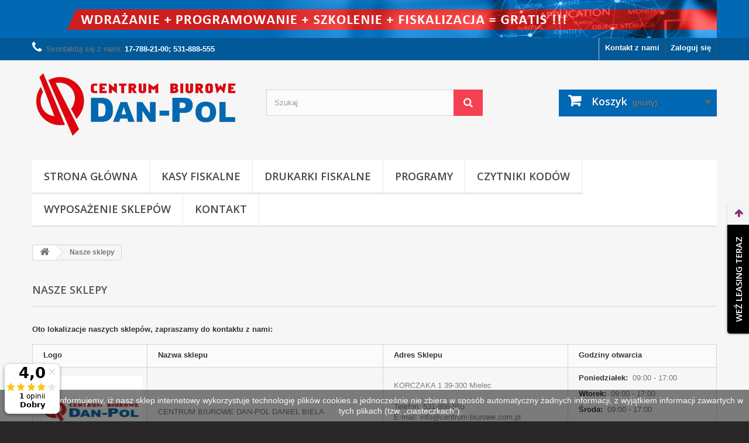

--- FILE ---
content_type: text/html; charset=utf-8
request_url: https://www.kasa-fiskalna.net/sklepy
body_size: 7169
content:
<!DOCTYPE HTML>
<!--[if lt IE 7]> <html class="no-js lt-ie9 lt-ie8 lt-ie7" lang="pl-pl"><![endif]-->
<!--[if IE 7]><html class="no-js lt-ie9 lt-ie8 ie7" lang="pl-pl"><![endif]-->
<!--[if IE 8]><html class="no-js lt-ie9 ie8" lang="pl-pl"><![endif]-->
<!--[if gt IE 8]> <html class="no-js ie9" lang="pl-pl"><![endif]-->
<html lang="pl-pl">
	<head>
		<meta charset="utf-8" />
		<title>sklepy - CB DAN-POL Kasy Fiskalne, Drukarki Fiskalne Online!</title>
						<meta name="generator" content="PrestaShop" />
		<meta name="robots" content="index,follow" />
		<meta name="viewport" content="width=device-width, minimum-scale=0.25, maximum-scale=1.6, initial-scale=1.0" />
		<meta name="apple-mobile-web-app-capable" content="yes" />
		<link rel="icon" type="image/vnd.microsoft.icon" href="/img/favicon.ico?1631139712" />
		<link rel="shortcut icon" type="image/x-icon" href="/img/favicon.ico?1631139712" />
														<link rel="stylesheet" href="/themes/default-bootstrap/css/global.css" type="text/css" media="all" />
																<link rel="stylesheet" href="/themes/default-bootstrap/css/autoload/highdpi.css" type="text/css" media="all" />
																<link rel="stylesheet" href="/themes/default-bootstrap/css/autoload/responsive-tables.css" type="text/css" media="all" />
																<link rel="stylesheet" href="/themes/default-bootstrap/css/autoload/uniform.default.css" type="text/css" media="all" />
																<link rel="stylesheet" href="/js/jquery/plugins/fancybox/jquery.fancybox.css" type="text/css" media="all" />
																<link rel="stylesheet" href="/themes/default-bootstrap/css/stores.css" type="text/css" media="all" />
																<link rel="stylesheet" href="/themes/default-bootstrap/css/modules/blockbanner/blockbanner.css" type="text/css" media="all" />
																<link rel="stylesheet" href="/themes/default-bootstrap/css/modules/blockbestsellers/blockbestsellers.css" type="text/css" media="all" />
																<link rel="stylesheet" href="/themes/default-bootstrap/css/modules/blockcart/blockcart.css" type="text/css" media="all" />
																<link rel="stylesheet" href="/js/jquery/plugins/bxslider/jquery.bxslider.css" type="text/css" media="all" />
																<link rel="stylesheet" href="/themes/default-bootstrap/css/modules/blockcategories/blockcategories.css" type="text/css" media="all" />
																<link rel="stylesheet" href="/themes/default-bootstrap/css/modules/blockcurrencies/blockcurrencies.css" type="text/css" media="all" />
																<link rel="stylesheet" href="/themes/default-bootstrap/css/modules/blocklanguages/blocklanguages.css" type="text/css" media="all" />
																<link rel="stylesheet" href="/themes/default-bootstrap/css/modules/blockcontact/blockcontact.css" type="text/css" media="all" />
																<link rel="stylesheet" href="/themes/default-bootstrap/css/modules/blockmyaccountfooter/blockmyaccount.css" type="text/css" media="all" />
																<link rel="stylesheet" href="/themes/default-bootstrap/css/modules/blocknewproducts/blocknewproducts.css" type="text/css" media="all" />
																<link rel="stylesheet" href="/themes/default-bootstrap/css/modules/blocknewsletter/blocknewsletter.css" type="text/css" media="all" />
																<link rel="stylesheet" href="/themes/default-bootstrap/css/modules/blocksearch/blocksearch.css" type="text/css" media="all" />
																<link rel="stylesheet" href="/js/jquery/plugins/autocomplete/jquery.autocomplete.css" type="text/css" media="all" />
																<link rel="stylesheet" href="/themes/default-bootstrap/css/modules/blockspecials/blockspecials.css" type="text/css" media="all" />
																<link rel="stylesheet" href="/themes/default-bootstrap/css/modules/blocktags/blocktags.css" type="text/css" media="all" />
																<link rel="stylesheet" href="/themes/default-bootstrap/css/modules/blocktopmenu/css/blocktopmenu.css" type="text/css" media="all" />
																<link rel="stylesheet" href="/themes/default-bootstrap/css/modules/blocktopmenu/css/superfish-modified.css" type="text/css" media="all" />
																<link rel="stylesheet" href="/themes/default-bootstrap/css/modules/blockuserinfo/blockuserinfo.css" type="text/css" media="all" />
																<link rel="stylesheet" href="/themes/default-bootstrap/css/modules/blockviewed/blockviewed.css" type="text/css" media="all" />
																<link rel="stylesheet" href="/themes/default-bootstrap/css/modules/homefeatured/homefeatured.css" type="text/css" media="all" />
																<link rel="stylesheet" href="/modules/themeconfigurator/css/hooks.css" type="text/css" media="all" />
																<link rel="stylesheet" href="/modules/themeconfigurator/css/theme2.css" type="text/css" media="all" />
																<link rel="stylesheet" href="/modules/dotpay/css/front.css" type="text/css" media="all" />
																<link rel="stylesheet" href="/modules/payu/css/payu.css" type="text/css" media="all" />
																<link rel="stylesheet" href="/modules/scrolltop/scrolltop.css" type="text/css" media="all" />
																<link rel="stylesheet" href="/modules/countdown/css/timer.css" type="text/css" media="all" />
																<link rel="stylesheet" href="/modules/leaselink/views/css/front.css" type="text/css" media="all" />
																<link rel="stylesheet" href="/modules/blockreinsurance/style.css" type="text/css" media="all" />
														<script type="text/javascript">
var CUSTOMIZE_TEXTFIELD = 1;
var FancyboxI18nClose = 'Zamknij';
var FancyboxI18nNext = 'Następny';
var FancyboxI18nPrev = 'Poprzedni';
var ajax_allowed = true;
var ajaxsearch = true;
var baseDir = 'https://www.kasa-fiskalna.net/';
var baseUri = 'https://www.kasa-fiskalna.net/';
var blocksearch_type = 'top';
var contentOnly = false;
var currency = {"id":1,"name":"Z\u0142oty","iso_code":"PLN","iso_code_num":"985","sign":"z\u0142","blank":"1","conversion_rate":"1.000000","deleted":"0","format":"2","decimals":"1","active":"1","prefix":"","suffix":" z\u0142","id_shop_list":null,"force_id":false};
var currencyBlank = 1;
var currencyFormat = 2;
var currencyRate = 1;
var currencySign = 'zł';
var customizationIdMessage = 'Dostosowywanie #';
var delete_txt = 'Usuń';
var displayList = false;
var freeProductTranslation = 'Za darmo!';
var freeShippingTranslation = 'Darmowa wysyłka!';
var generated_date = 1769037620;
var hasDeliveryAddress = false;
var highDPI = false;
var id_lang = 1;
var img_dir = 'https://www.kasa-fiskalna.net/themes/default-bootstrap/img/';
var instantsearch = false;
var isGuest = 0;
var isLogged = 0;
var isMobile = false;
var page_name = 'stores';
var placeholder_blocknewsletter = 'Wpisz swój e-mail';
var priceDisplayMethod = 0;
var priceDisplayPrecision = 2;
var quickView = true;
var removingLinkText = 'usuń ten produkt z koszyka';
var roundMode = 2;
var search_url = 'https://www.kasa-fiskalna.net/szukaj';
var static_token = '551f8eefcc575e16396bdb767bb50e43';
var toBeDetermined = 'Do ustalenia';
var token = 'bcecf6271cbbd142424a8ef3b7f041b7';
var usingSecureMode = true;
</script>

						<script type="text/javascript" src="/js/jquery/jquery-1.11.0.min.js"></script>
						<script type="text/javascript" src="/js/jquery/jquery-migrate-1.2.1.min.js"></script>
						<script type="text/javascript" src="/js/jquery/plugins/jquery.easing.js"></script>
						<script type="text/javascript" src="/js/tools.js"></script>
						<script type="text/javascript" src="/themes/default-bootstrap/js/global.js"></script>
						<script type="text/javascript" src="/themes/default-bootstrap/js/autoload/10-bootstrap.min.js"></script>
						<script type="text/javascript" src="/themes/default-bootstrap/js/autoload/15-jquery.total-storage.min.js"></script>
						<script type="text/javascript" src="/themes/default-bootstrap/js/autoload/15-jquery.uniform-modified.js"></script>
						<script type="text/javascript" src="/js/jquery/plugins/fancybox/jquery.fancybox.js"></script>
						<script type="text/javascript" src="/themes/default-bootstrap/js/products-comparison.js"></script>
						<script type="text/javascript" src="/themes/default-bootstrap/js/modules/blockcart/ajax-cart.js"></script>
						<script type="text/javascript" src="/js/jquery/plugins/jquery.scrollTo.js"></script>
						<script type="text/javascript" src="/js/jquery/plugins/jquery.serialScroll.js"></script>
						<script type="text/javascript" src="/js/jquery/plugins/bxslider/jquery.bxslider.js"></script>
						<script type="text/javascript" src="/themes/default-bootstrap/js/tools/treeManagement.js"></script>
						<script type="text/javascript" src="/themes/default-bootstrap/js/modules/blocknewsletter/blocknewsletter.js"></script>
						<script type="text/javascript" src="/js/jquery/plugins/autocomplete/jquery.autocomplete.js"></script>
						<script type="text/javascript" src="/themes/default-bootstrap/js/modules/blocksearch/blocksearch.js"></script>
						<script type="text/javascript" src="/themes/default-bootstrap/js/modules/blocktopmenu/js/hoverIntent.js"></script>
						<script type="text/javascript" src="/themes/default-bootstrap/js/modules/blocktopmenu/js/superfish-modified.js"></script>
						<script type="text/javascript" src="/themes/default-bootstrap/js/modules/blocktopmenu/js/blocktopmenu.js"></script>
						<script type="text/javascript" src="/modules/payu/js/payu.js"></script>
						<script type="text/javascript" src="/modules/scrolltop/scrolltop.js"></script>
						<script type="text/javascript" src="/modules/countdown/js/jquery.countdownp.js"></script>
							
		<link rel="stylesheet" href="//fonts.googleapis.com/css?family=Open+Sans:300,600&amp;subset=latin,latin-ext" type="text/css" media="all" />
		<!--[if IE 8]>
		<script src="https://oss.maxcdn.com/libs/html5shiv/3.7.0/html5shiv.js"></script>
		<script src="https://oss.maxcdn.com/libs/respond.js/1.3.0/respond.min.js"></script>
		<![endif]-->
		<script type="text/javascript">var scr=document.createElement('script');scr.src=('https:'==document.location.protocol?'https://':'http://')+'ssl.ceneo.pl/shops/sw.js?accountGuid=64a5656b-ee5e-4f35-b383-0fca894acf2f';scr.type='text/javascript';document.getElementsByTagName('head')[0].appendChild(scr);</script><noscript><a href="https://www.ceneo.pl/30513-0a" rel="nofollow" target="_blank">Opinie o Nas</a></noscript>
	</head>
	<body id="stores" class="stores hide-left-column hide-right-column lang_pl">
					<div id="page">
			<div class="header-container">
				<header id="header">
																<div class="banner">
							<div class="container">
								<div class="row">
									<a href="https://www.kasa-fiskalna.net/" title="">
	<img class="img-responsive" src="https://www.kasa-fiskalna.net/modules/blockbanner/img/bdf3e96cc28e2987029ae042c81266c0.jpg" alt="" title="" width="1170" height="65" />
</a>

								</div>
							</div>
						</div>
																					<div class="nav">
							<div class="container">
								<div class="row">
									<nav><!-- Block user information module NAV  -->
<div class="header_user_info">
			<a class="login" href="https://www.kasa-fiskalna.net/moje-konto" rel="nofollow" title="Zaloguj się do swojego konta klienta">
			Zaloguj się
		</a>
	</div>
<!-- /Block usmodule NAV -->
<!-- Block languages module -->
<!-- /Block languages module -->
<div id="contact-link" >
	<a href="https://www.kasa-fiskalna.net/kontakt" title="Kontakt z nami">Kontakt z nami</a>
</div>
	<span class="shop-phone">
		<i class="icon-phone"></i>Skontaktuj się z nami: <strong>17-788-21-00;  531-888-555</strong>
	</span>
</nav>
								</div>
							</div>
						</div>
										<div>
						<div class="container">
							<div class="row">
								<div id="header_logo">
									<a href="https://www.kasa-fiskalna.net/" title="CB DAN-POL Kasy Fiskalne, Drukarki Fiskalne Online!">
										<img class="logo img-responsive" src="https://www.kasa-fiskalna.net/img/dan-pol-logo-1489433051.jpg" alt="CB DAN-POL Kasy Fiskalne, Drukarki Fiskalne Online!" width="600" height="211"/>
									</a>
								</div>
								<!-- Block search module TOP -->
<div id="search_block_top" class="col-sm-4 clearfix">
	<form id="searchbox" method="get" action="//www.kasa-fiskalna.net/szukaj" >
		<input type="hidden" name="controller" value="search" />
		<input type="hidden" name="orderby" value="position" />
		<input type="hidden" name="orderway" value="desc" />
		<input class="search_query form-control" type="text" id="search_query_top" name="search_query" placeholder="Szukaj" value="" />
		<button type="submit" name="submit_search" class="btn btn-default button-search">
			<span>Szukaj</span>
		</button>
	</form>
</div>
<!-- /Block search module TOP --><!-- MODULE Block cart -->
<div class="col-sm-4 clearfix">
	<div class="shopping_cart">
		<a href="https://www.kasa-fiskalna.net/zamowienie" title="Pokaż mój koszyk" rel="nofollow">
			<b>Koszyk</b>
			<span class="ajax_cart_quantity unvisible">0</span>
			<span class="ajax_cart_product_txt unvisible">Produkt</span>
			<span class="ajax_cart_product_txt_s unvisible">Produkty</span>
			<span class="ajax_cart_total unvisible">
							</span>
			<span class="ajax_cart_no_product">(pusty)</span>
					</a>
					<div class="cart_block block exclusive">
				<div class="block_content">
					<!-- block list of products -->
					<div class="cart_block_list">
												<p class="cart_block_no_products">
							Brak produktów
						</p>
																		<div class="cart-prices">
							<div class="cart-prices-line first-line">
								<span class="price cart_block_shipping_cost ajax_cart_shipping_cost unvisible">
																			 Do ustalenia																	</span>
								<span class="unvisible">
									Wysyłka
								</span>
							</div>
																					<div class="cart-prices-line last-line">
								<span class="price cart_block_total ajax_block_cart_total">0,00 zł</span>
								<span>Razem</span>
							</div>
													</div>
						<p class="cart-buttons">
							<a id="button_order_cart" class="btn btn-default button button-small" href="https://www.kasa-fiskalna.net/zamowienie" title="Realizuj zamówienie" rel="nofollow">
								<span>
									Realizuj zamówienie<i class="icon-chevron-right right"></i>
								</span>
							</a>
						</p>
					</div>
				</div>
			</div><!-- .cart_block -->
			</div>
</div>

	<div id="layer_cart">
		<div class="clearfix">
			<div class="layer_cart_product col-xs-12 col-md-6">
				<span class="cross" title="Zamknij okno"></span>
				<span class="title">
					<i class="icon-check"></i>Produkt dodany poprawnie do Twojego koszyka
				</span>
				<div class="product-image-container layer_cart_img">
				</div>
				<div class="layer_cart_product_info">
					<span id="layer_cart_product_title" class="product-name"></span>
					<span id="layer_cart_product_attributes"></span>
					<div>
						<strong class="dark">Ilość</strong>
						<span id="layer_cart_product_quantity"></span>
					</div>
					<div>
						<strong class="dark">Razem</strong>
						<span id="layer_cart_product_price"></span>
					</div>
				</div>
			</div>
			<div class="layer_cart_cart col-xs-12 col-md-6">
				<span class="title">
					<!-- Plural Case [both cases are needed because page may be updated in Javascript] -->
					<span class="ajax_cart_product_txt_s  unvisible">
						Ilość produktów w Twoim koszyku: <span class="ajax_cart_quantity">0</span>.
					</span>
					<!-- Singular Case [both cases are needed because page may be updated in Javascript] -->
					<span class="ajax_cart_product_txt ">
						Jest 1 produkt w Twoim koszyku.
					</span>
				</span>
				<div class="layer_cart_row">
					<strong class="dark">
						Razem produkty:
											</strong>
					<span class="ajax_block_products_total">
											</span>
				</div>

								<div class="layer_cart_row">
					<strong class="dark unvisible">
						Dostawa:&nbsp;					</strong>
					<span class="ajax_cart_shipping_cost unvisible">
													 Do ustalenia											</span>
				</div>
								<div class="layer_cart_row">
					<strong class="dark">
						Razem
											</strong>
					<span class="ajax_block_cart_total">
											</span>
				</div>
				<div class="button-container">
					<span class="continue btn btn-default button exclusive-medium" title="Kontynuuj zakupy">
						<span>
							<i class="icon-chevron-left left"></i>Kontynuuj zakupy
						</span>
					</span>
					<a class="btn btn-default button button-medium"	href="https://www.kasa-fiskalna.net/zamowienie" title="Przejdź do realizacji zamówienia" rel="nofollow">
						<span>
							Przejdź do realizacji zamówienia<i class="icon-chevron-right right"></i>
						</span>
					</a>
				</div>
			</div>
		</div>
		<div class="crossseling"></div>
	</div> <!-- #layer_cart -->
	<div class="layer_cart_overlay"></div>

<!-- /MODULE Block cart -->
	<!-- Menu -->
	<div id="block_top_menu" class="sf-contener clearfix col-lg-12">
		<div class="cat-title">Zakładki</div>
		<ul class="sf-menu clearfix menu-content">
			<li><a href="http://www.kasa-fiskalna.net" title="Strona Gł&oacute;wna">Strona Gł&oacute;wna</a></li>
<li><a href="https://www.kasa-fiskalna.net/12-kasy-fiskalne" title="Kasy Fiskalne">Kasy Fiskalne</a></li><li><a href="https://www.kasa-fiskalna.net/13-drukarki-fiskalne" title="Drukarki Fiskalne">Drukarki Fiskalne</a></li><li><a href="https://www.kasa-fiskalna.net/14-programy" title="Programy">Programy</a></li><li><a href="https://www.kasa-fiskalna.net/15-czytniki-kodow" title="Czytniki Kodów">Czytniki Kodów</a></li><li><a href="https://www.kasa-fiskalna.net/19-wyposazenie-sklepow" title="Wyposażenie sklepów ">Wyposażenie sklepów </a></li><li><a href="http://www.kasa-fiskalna.net/kontakt" title="Kontakt">Kontakt</a></li>

					</ul>
	</div>
	<!--/ Menu -->
<!-- LeaseLink Slide Button Start-->

    <script async defer src='https://rep.leaselink.pl/plugin/slide-button.js'
                data-external-id="123438"
                         data-offset=150    ></script>
<!-- LeaseLink Slide Button End-->



							</div>
						</div>
					</div>
				</header>
			</div>
			<div class="columns-container">
				<div id="columns" class="container">
											
<!-- Breadcrumb -->
<div class="breadcrumb clearfix">
	<a class="home" href="https://www.kasa-fiskalna.net/" title="Powr&oacute;t do strony gł&oacute;wnej"><i class="icon-home"></i></a>
			<span class="navigation-pipe">&gt;</span>
					Nasze sklepy
			</div>
<!-- /Breadcrumb -->

										<div id="slider_row" class="row">
																	</div>
					<div class="row">
																		<div id="center_column" class="center_column col-xs-12 col-sm-12">
	

<h1 class="page-heading">
	Nasze sklepy
</h1>

			<p class="store-title">
			<strong class="dark">
				Oto lokalizacje naszych sklep&oacute;w, zapraszamy do kontaktu z nami:
			</strong>
		</p>
	    <table class="table table-bordered">
	    	<thead>
            	<tr>
                	<th class="logo">Logo</th>
                    <th class="name">Nazwa sklepu</th>
                    <th class="address">Adres Sklepu</th>
                    <th class="store-hours">Godziny otwarcia</th>
                </tr>
            </thead>
							<tr class="store-small">
					<td class="logo">
													<div class="store-image">
								<img src="https://www.kasa-fiskalna.net/img/st/1-medium_default.jpg" alt="CENTRUM BIUROWE DAN-POL DANIEL BIELA" width="125" height="125"/>
							</div>
											</td>
					<td class="name">
						CENTRUM BIUROWE DAN-POL DANIEL BIELA
					</td>
		            <td class="address">
		            		            	                    	                    	                        <span >
	                            
	                        </span>
	                    	                        <span >
	                            
	                        </span>
	                    	                	                    	                    	                        <span >
	                            
	                        </span>
	                    	                	                    	                    	                        <span >
	                            
	                        </span>
	                    	                	                    	                    	                        <span >
	                            KORCZAKA 1
	                        </span>
	                    	                	                    	                    	                        <span >
	                            
	                        </span>
	                    	                	                    	                    	                        <span >
	                            39-300
	                        </span>
	                    	                        <span >
	                            Mielec
	                        </span>
	                    	                	                    	                    	                        <span >
	                            
	                        </span>
	                    	                	                    	                    	                        <span >
	                            
	                        </span>
	                    	                	                    	                    	                        <span >
	                            
	                        </span>
	                    	                	                	<br/>
						<br/>Telefon: 531-888-555												<br/>E-mail: info@centrum-biurowe.com.pl						<br/><br/>***Zapraszamy ***					</td>
		            <td class="store-hours">
						

		<p>
		<strong class="dark">Poniedziałek: </strong> &nbsp;<span>09:00 - 17:00</span>
	</p>
		<p>
		<strong class="dark">Wtorek: </strong> &nbsp;<span>09:00 - 17:00</span>
	</p>
		<p>
		<strong class="dark">Środa: </strong> &nbsp;<span>09:00 - 17:00</span>
	</p>
		<p>
		<strong class="dark">Czwartek: </strong> &nbsp;<span>09:00 - 17:00</span>
	</p>
		<p>
		<strong class="dark">Piątek: </strong> &nbsp;<span>09:00 - 17:00</span>
	</p>
	
		            </td>
				</tr>
				    </table>
						</div><!-- #center_column -->
										</div><!-- .row -->
				</div><!-- #columns -->
			</div><!-- .columns-container -->
							<!-- Footer -->
				<div class="footer-container">
					<footer id="footer"  class="container">
						<div class="row"><!-- Block Newsletter module-->
<div id="newsletter_block_left" class="block">
	<h4>Newsletter</h4>
	<div class="block_content">
		<form action="//www.kasa-fiskalna.net/" method="post">
			<div class="form-group" >
				<input class="inputNew form-control grey newsletter-input" id="newsletter-input" type="text" name="email" size="18" value="Wpisz swój e-mail" />
                <button type="submit" name="submitNewsletter" class="btn btn-default button button-small">
                    <span>OK</span>
                </button>
				<input type="hidden" name="action" value="0" />
			</div>
		</form>
	</div>
    
</div>
<!-- /Block Newsletter module-->
<!-- Block categories module -->
<section class="blockcategories_footer footer-block col-xs-12 col-sm-2">
	<h4>Kategorie</h4>
	<div class="category_footer toggle-footer">
		<div class="list">
			<ul class="tree dhtml">
												
<li >
	<a 
	href="https://www.kasa-fiskalna.net/12-kasy-fiskalne" title="">
		Kasy Fiskalne
	</a>
	</li>

							
																
<li >
	<a 
	href="https://www.kasa-fiskalna.net/13-drukarki-fiskalne" title="">
		Drukarki Fiskalne
	</a>
	</li>

							
																
<li >
	<a 
	href="https://www.kasa-fiskalna.net/14-programy" title="">
		Programy
	</a>
	</li>

							
																
<li >
	<a 
	href="https://www.kasa-fiskalna.net/16-kasy-online" title="">
		Kasy Online
	</a>
	</li>

							
																
<li >
	<a 
	href="https://www.kasa-fiskalna.net/15-czytniki-kodow" title="">
		Czytniki Kodów
	</a>
	</li>

							
																
<li >
	<a 
	href="https://www.kasa-fiskalna.net/17-wagi-sklepowe" title="">
		Wagi sklepowe
	</a>
	</li>

							
																
<li >
	<a 
	href="https://www.kasa-fiskalna.net/18-szuflady" title="">
		Szuflady 
	</a>
	</li>

							
																
<li >
	<a 
	href="https://www.kasa-fiskalna.net/19-wyposazenie-sklepow" title="">
		Wyposażenie sklepów 
	</a>
	</li>

							
																
<li >
	<a 
	href="https://www.kasa-fiskalna.net/20-terminale-platnicze" title="">
		Terminale płatnicze
	</a>
	</li>

							
																
<li class="last">
	<a 
	href="https://www.kasa-fiskalna.net/21-inne" title="">
		Inne
	</a>
	</li>

							
										</ul>
		</div>
	</div> <!-- .category_footer -->
</section>
<!-- /Block categories module -->
	<!-- Block CMS module footer -->
	<section class="footer-block col-xs-12 col-sm-2" id="block_various_links_footer">
		<h4>Informacja</h4>
		<ul class="toggle-footer">
							<li class="item">
					<a href="https://www.kasa-fiskalna.net/promocje" title="Promocje">
						Promocje
					</a>
				</li>
									<li class="item">
				<a href="https://www.kasa-fiskalna.net/nowe-produkty" title="Nowe produkty">
					Nowe produkty
				</a>
			</li>
										<li class="item">
					<a href="https://www.kasa-fiskalna.net/najczesciej-kupowane" title="Najczęściej kupowane">
						Najczęściej kupowane
					</a>
				</li>
										<li class="item">
					<a href="https://www.kasa-fiskalna.net/sklepy" title="Nasze sklepy">
						Nasze sklepy
					</a>
				</li>
									<li class="item">
				<a href="https://www.kasa-fiskalna.net/kontakt" title="Kontakt z nami">
					Kontakt z nami
				</a>
			</li>
															<li class="item">
						<a href="https://www.kasa-fiskalna.net/content/7-regulamin" title="Regulamin">
							Regulamin
						</a>
					</li>
																<li class="item">
						<a href="https://www.kasa-fiskalna.net/content/8-informacje-o-leasingu" title="Informacje o leasingu">
							Informacje o leasingu
						</a>
					</li>
													<li>
				<a href="https://www.kasa-fiskalna.net/mapa-strony" title="Mapa strony">
					Mapa strony
				</a>
			</li>
					</ul>
		
	</section>
		<!-- /Block CMS module footer -->
<!-- Block myaccount module -->
<section class="footer-block col-xs-12 col-sm-4">
	<h4><a href="https://www.kasa-fiskalna.net/moje-konto" title="Zarządzaj moim kontem klienta" rel="nofollow">Moje konto</a></h4>
	<div class="block_content toggle-footer">
		<ul class="bullet">
			<li><a href="https://www.kasa-fiskalna.net/historia-zamowien" title="Moje zamówienia" rel="nofollow">Moje zamówienia</a></li>
						<li><a href="https://www.kasa-fiskalna.net/pokwitowania" title="Moje rachunki" rel="nofollow">Moje rachunki</a></li>
			<li><a href="https://www.kasa-fiskalna.net/adresy" title="Moje adresy" rel="nofollow">Moje adresy</a></li>
			<li><a href="https://www.kasa-fiskalna.net/dane-osobiste" title="Zarządzaj moimi informacjami osobistymi" rel="nofollow">Moje informacje osobiste</a></li>
						
            		</ul>
	</div>
</section>
<!-- /Block myaccount module -->
<!-- MODULE Block contact infos -->
<section id="block_contact_infos" class="footer-block col-xs-12 col-sm-4">
	<div>
        <h4>Informacja o sklepie</h4>
        <ul class="toggle-footer">
                        	<li>
            		<i class="icon-map-marker"></i>Centrum Biurowe DAN-POL Daniel Biela, ul. Korczaka 1, 39-300 Mielec            	</li>
                                    	<li>
            		<i class="icon-phone"></i>Skontaktuj się z nami: 
            		<span>17-788-21-00;  531-888-555 ,      693-884-333</span>
            	</li>
                                    	<li>
            		<i class="icon-envelope-alt"></i>E-mail: 
            		<span><a href="&#109;&#97;&#105;&#108;&#116;&#111;&#58;%62%69%75%72%6f@%63%65%6e%74%72%75%6d-%62%69%75%72%6f%77%65.%63%6f%6d.%70%6c" >&#x62;&#x69;&#x75;&#x72;&#x6f;&#x40;&#x63;&#x65;&#x6e;&#x74;&#x72;&#x75;&#x6d;&#x2d;&#x62;&#x69;&#x75;&#x72;&#x6f;&#x77;&#x65;&#x2e;&#x63;&#x6f;&#x6d;&#x2e;&#x70;&#x6c;</a></span>
            	</li>
                    </ul>
    </div>
</section>
<!-- /MODULE Block contact infos -->

	<section class="footer-block col-xs-12 col-xs-2" id="block_maps">
		<h4>Nasza lokalizacja</h4>
		<iframe src="https://www.google.com/maps/embed?pb=!1m14!1m8!1m3!1d10197.28648278619!2d21.442446!3d50.285924!3m2!1i1024!2i768!4f13.1!3m3!1m2!1s0x473d6b42491d2cc3%3A0x6cb0bef944e55c79!2sKorczaka+1%2C+39-300+Mielec%2C+Polska!5e0!3m2!1spl!2spl!4v1489257322441" width="100%" height="300" frameborder="0" style="border:0" ></iframe>
	</section>
    
<a href="#" style="right:50px; bottom:50px; opacity:0.35; background: url('https://www.kasa-fiskalna.net/modules/scrolltop/icon_top.png') no-repeat;" class="mypresta_scrollup">scroll</a><script>
    
    function setcook() {
        var nazwa = 'cookie_ue';
        var wartosc = '1';
        var expire = new Date();
        expire.setMonth(expire.getMonth() + 12);
        document.cookie = nazwa + "=" + escape(wartosc) + ";path=/;" + ((expire == null) ? "" : ("; expires=" + expire.toGMTString()))
    }

    
        

    
        
    function closeUeNotify() {
                $('#cookieNotice').animate(
                {bottom: '-200px'},
                2500, function () {
                    $('#cookieNotice').hide();
                });
        setcook();
            }
    
        
    
</script>
<style>
    
    .closeFontAwesome:before {
        content: "\f00d";
        font-family: "FontAwesome";
        display: inline-block;
        font-size: 23px;
        line-height: 23px;
        color: #FFFFFF;
        padding-right: 15px;
        cursor: pointer;
    }

    .closeButtonNormal {
     display: block; 
        text-align: center;
        padding: 2px 5px;
        border-radius: 2px;
        color: #000000;
        background: #FFFFFF;
        cursor: pointer;
    }

    #cookieNotice p {
        margin: 0px;
        padding: 0px;
    }


    #cookieNoticeContent {
    
        
    }

    
</style>
<div id="cookieNotice" style=" width: 100%; position: fixed; bottom:0px; box-shadow: 0px 0 10px 0 #FFFFFF; background: #000000; z-index: 9999; font-size: 14px; line-height: 1.3em; font-family: arial; left: 0px; text-align:center; color:#FFF; opacity: 0.5 ">
    <div id="cookieNoticeContent" style="position:relative; margin:auto; width:100%; display:block;">
        <table style="width:100%;">
            <tr>
                                    <td style="width:80px; vertical-align:middle; padding-right:20px; text-align:left;">
                                                    <span class="closeButtonNormal" onclick="closeUeNotify()">zamknij</span>
                                            </td>
                                <td style="text-align:center;">
                    <p>Informujemy, iż nasz sklep internetowy wykorzystuje technologię plików cookies a jednocześnie nie zbiera w sposób automatyczny żadnych informacji, z wyjątkiem informacji zawartych w tych plikach (tzw. „ciasteczkach”).</p>
                </td>
                            </tr>
            <tr>
                            </tr>
        </table>
    </div>
</div><!-- MODULE Block reinsurance -->
<div id="reinsurance_block" class="clearfix">
	<ul class="width3">	
					<li><img src="https://www.kasa-fiskalna.net/modules/blockreinsurance/img/reinsurance-1-1.jpg" alt="Programowanie i fiskalizacja 
GRATIS!!!" /> <span>Programowanie i fiskalizacja 
GRATIS!!!</span></li>                        
					<li><img src="https://www.kasa-fiskalna.net/modules/blockreinsurance/img/reinsurance-4-1.jpg" alt="Bezpłatna dostawa" /> <span>Bezpłatna dostawa</span></li>                        
					<li><img src="https://www.kasa-fiskalna.net/modules/blockreinsurance/img/reinsurance-5-1.jpg" alt="PayU bezpieczna płatność" /> <span>PayU bezpieczna płatność</span></li>                        
			</ul>
</div>
<!-- /MODULE Block reinsurance -->
<script type="text/javascript">
window.$czater || (function (d, s) {
                                    var z = $czater = function (c) {
                                        z._.push(c)
                                    }, $ = z.s = d.createElement(s), e = d.getElementsByTagName(s)[0];
                                    z.set = function (o) {
                                        z.set._.push(o)
                                    };
                                    z._ = [];
                                    z.set._ = [];
                                    $.async = !0;
                                    $.setAttribute("charset", "utf-8");
                                    $.src = "https://www.czater.pl/assets/modules/chat/js/chat.js";
                                    z.t = +new Date;
                                    z.tok = "9d9645c85be59f0d31333ab6e4e4d1b7fc8c7b42";
                                    z.css_template = "";
                                                    z.domain = "https://www.czater.pl/";
                                                    z.login=" ";
                                                    z.email="";
                                                    $.type = "text/javascript";
                                                    e.parentNode.insertBefore($, e)})(document, "script");

</script></div>
					</footer>
				</div><!-- #footer -->
					</div><!-- #page -->
</body></html>

--- FILE ---
content_type: text/css
request_url: https://www.kasa-fiskalna.net/modules/payu/css/payu.css
body_size: 411
content:
.img-preview {
    margin: 10px 0
}

.error {
    color: red
}

p.payment_module a.payu {
    background: #fbfbfb none;
    padding: 15px 40px 15px 20px;
    font-weight: bold;
}

p.payment_module a.payu img {
    margin-right: 10px;
    height: 80px;
    vertical-align: middle;
}

p.payment_module a.payu:after {
    display: block;
    content: "\f054";
    position: absolute;
    right: 15px;
    margin-top: -11px;
    top: 50%;
    font-family: "FontAwesome";
    font-size: 25px;
    height: 22px;
    width: 14px;
    color: #777777;
}

p.payment_module a.payu:hover {
    background-color: #f6f6f6;
}
.img-preview img {
    max-width: 680px;
}

#payuAmountInfo {
    float: left;
}

#payuLogo {
    height: 60px;
    float: right;
}

#payMethods {
    clear: both;
    overflow: auto;
    margin-top: 20px;
}

.payMethod {
    float: left;
    overflow: hidden;
    text-align: center;
    margin: 3px;
    height: 88px;
    width: 140px;
    border: 1px solid #dddddd;
    border-radius: 3px;
    background-color: #ffffff;
}

.payMethodEnable:hover {
    background-color: #f9f9f9;
}

.payMethodActive {
    border-color: #438F29;
    background-color: #eeeeee;
}

.payMethod input[type="radio"] {
    display: none;
}

.payMethodImage {
    width: 120px;
    height: 45px;
    line-height: 45px;
    text-align: center;
    margin: 7px 0;
}

.payMethod label {
    font-weight: normal;
    font-size: 10px;
    line-height: 120%;
    padding: 0;
    margin: 0 5px;
    display: inline-block;
    text-align: center;
}

.payMethodEnable label {
    cursor: pointer;
}


.payMethodImage img {
    max-width: 100%;
    max-height: 100%;
}
.payuConditions {
    margin: 20px 0;
    font-size: 10px;
}
.payuConditions label {
    font-size: 13px;
}
.payuConditions label a {
    font-weight: bold;
}

p.payment_module_17 {
    padding: 0;
    margin: 0;
}

p.payment_module_17 a.payu {
    display: block;
}

p.payment_module_17 a.payu img {
    margin-right: 10px;
    height: 70px;
    vertical-align: middle;
}


--- FILE ---
content_type: text/css
request_url: https://www.kasa-fiskalna.net/modules/scrolltop/scrolltop.css
body_size: -82
content:
.mypresta_scrollup{
    width:40px;
    height:40px;
    position:fixed;
    display:none;
    text-indent:-9999px;
}

--- FILE ---
content_type: text/css
request_url: https://www.kasa-fiskalna.net/modules/countdown/css/timer.css
body_size: 895
content:
.timer_countdown-contener {
clear: both;
}
.timer_message {
	clear: both;
	position: relative;
	text-align:center;
	border: 1px solid #D6D4D4;
	padding: 10px;
	border-top: 5px solid #333; 
	margin:5px 0 5px 0;
	}
.timer_countdown-product {
	clear: both;
	position: relative;
	text-align:center;
	padding: 10px;
}
.timer_countdown-message p
{
	
	margin:0;
	padding-bottom:5px;
}

#countdowns .static {
position: absolute;
display: block;
width: 1em;
background-color: #444;
border-radius: 0.2em;
text-align: center;
color: #FFF;
letter-spacing: -1px;
background: #4c4c4c;
background: -moz-linear-gradient(top,  #4c4c4c 0%, #595959 12%, #666666 25%, #474747 39%, #2c2c2c 50%, #000000 51%, #111111 60%, #2b2b2b 76%, #1c1c1c 91%, #131313 100%);
background: -webkit-gradient(linear, left top, left bottom, color-stop(0%,#4c4c4c), color-stop(12%,#595959), color-stop(25%,#666666), color-stop(39%,#474747), color-stop(50%,#2c2c2c), color-stop(51%,#000000), color-stop(60%,#111111), color-stop(76%,#2b2b2b), color-stop(91%,#1c1c1c), color-stop(100%,#131313));
background: -webkit-linear-gradient(top,  #4c4c4c 0%,#595959 12%,#666666 25%,#474747 39%,#2c2c2c 50%,#000000 51%,#111111 60%,#2b2b2b 76%,#1c1c1c 91%,#131313 100%);
background: -o-linear-gradient(top,  #4c4c4c 0%,#595959 12%,#666666 25%,#474747 39%,#2c2c2c 50%,#000000 51%,#111111 60%,#2b2b2b 76%,#1c1c1c 91%,#131313 100%);
background: -ms-linear-gradient(top,  #4c4c4c 0%,#595959 12%,#666666 25%,#474747 39%,#2c2c2c 50%,#000000 51%,#111111 60%,#2b2b2b 76%,#1c1c1c 91%,#131313 100%);
background: linear-gradient(to bottom,  #4c4c4c 0%,#595959 12%,#666666 25%,#474747 39%,#2c2c2c 50%,#000000 51%,#111111 60%,#2b2b2b 76%,#1c1c1c 91%,#131313 100%);
filter: progid:DXImageTransform.Microsoft.gradient( startColorstr='#4c4c4c', endColorstr='#131313',GradientType=0 );
}
.digit.static{
	box-shadow:1px 1px 1px rgba(4, 4, 4, 0.35);
	background: #4c4c4c;
background: -moz-linear-gradient(top,  #4c4c4c 0%, #595959 12%, #666666 25%, #474747 39%, #2c2c2c 50%, #000000 51%, #111111 60%, #2b2b2b 76%, #1c1c1c 91%, #131313 100%);
background: -webkit-gradient(linear, left top, left bottom, color-stop(0%,#4c4c4c), color-stop(12%,#595959), color-stop(25%,#666666), color-stop(39%,#474747), color-stop(50%,#2c2c2c), color-stop(51%,#000000), color-stop(60%,#111111), color-stop(76%,#2b2b2b), color-stop(91%,#1c1c1c), color-stop(100%,#131313));
background: -webkit-linear-gradient(top,  #4c4c4c 0%,#595959 12%,#666666 25%,#474747 39%,#2c2c2c 50%,#000000 51%,#111111 60%,#2b2b2b 76%,#1c1c1c 91%,#131313 100%);
background: -o-linear-gradient(top,  #4c4c4c 0%,#595959 12%,#666666 25%,#474747 39%,#2c2c2c 50%,#000000 51%,#111111 60%,#2b2b2b 76%,#1c1c1c 91%,#131313 100%);
background: -ms-linear-gradient(top,  #4c4c4c 0%,#595959 12%,#666666 25%,#474747 39%,#2c2c2c 50%,#000000 51%,#111111 60%,#2b2b2b 76%,#1c1c1c 91%,#131313 100%);
background: linear-gradient(to bottom,  #4c4c4c 0%,#595959 12%,#666666 25%,#474747 39%,#2c2c2c 50%,#000000 51%,#111111 60%,#2b2b2b 76%,#1c1c1c 91%,#131313 100%);
filter: progid:DXImageTransform.Microsoft.gradient( startColorstr='#4c4c4c', endColorstr='#131313',GradientType=0 );

}
.countDiv:before,
.countDiv:after{
	position:absolute;
	width:5px;
	height:5px;
	background-color:#444;
	border-radius:50%;
	left:50%;
	margin-left:-3px;
	top:0.5em;
	box-shadow:1px 1px 1px rgba(4, 4, 4, 0.35);
	content:'';
}

.countDiv:after{
	top:0.9em;
}
.countDiv{
	display:inline-block;
	width:16px;
	height:1.6em;
	position:relative;
}
.timer_countdown-message {
	clear: both;
	position: relative;
	text-align:center;
	background: none repeat scroll 0% 0% #FBFBFB;
	border: 1px solid #D6D4D4;
	padding: 10px;
	border-top: 5px solid #333; 
	margin:5px 0 5px 0;
		 
}
.countdownHolder{
	width:250px; 
	margin:0 auto;
	font:  18px/1.5 'Open Sans Condensed',sans-serif; /* SIZE FONT */
	text-align:center;
	letter-spacing:-4px;
}
.position{
	display: inline-block;
	height: 1.6em;
	overflow: hidden;
	position: relative;
	width: 1.05em;
	margin-right:2px; /* SPACING FOR DIGIT*/
}
.digit{
	position:absolute;
	display:block;
	width:1em;
	background-color:#444;
	border-radius:0.2em;
	text-align:center;
	color:#fff;
	letter-spacing:-1px;
}
/*product */
.timer_countdown-product-messagep {
	clear: both;
	position: relative;
	text-align:center;
	padding: 10px;
	margin:5px 0 5px 0;
	
}
.countdownHolderp{
	width:250px;  /* WIDTH OF COUNTDOWN */
	margin:0 auto;
	font:  18px/1.5 'Open Sans Condensed',sans-serif; /* SIZE FONT */
	text-align:center;
	letter-spacing:-4px;
}
.countdownHolderp .position{
	display: inline-block;
	height: 1.6em;
	overflow: hidden;
	position: relative;
	width: 1.05em;
	margin-right:2px; /* SPACING FOR DIGIT*/
}
.countdownHolderp .digit{
	position:absolute;
	display:block;
	width:1em;
	background-color:#444;
	border-radius:0.2em;
	text-align:center;
	color:#fff;
	letter-spacing:-1px;
}
.countdownHolderp .countDays{ /* display:none !important;*/ }
.countdownHolderp  .countDiv0{ /* display:none !important;*/ }
.countdownHolderp  .countHours{ /* display:none !important; */}
.countdownHolderp  .countDiv1{ /* display:none !important;*/ }
.countdownHolderp  .countMinutes{ /* display:none !important;*/ }
.countdownHolderp  .countDiv2{ /* display:none !important;*/ }
.countdownHolderp  .countSeconds{ /* display:none !important;*/ }
.notecount span {
width: 55px;
display: inline-block;
}
.notecount {
clear:both;
margin-left:5px;
}

--- FILE ---
content_type: application/javascript
request_url: https://www.kasa-fiskalna.net/modules/payu/js/payu.js
body_size: 72
content:
$(document).ready(function () {
    $('.payMethodEnable .payMethodLabel').click(function () {
        $('.payMethod').removeClass('payMethodActive');
        $(this).closest('.payMethod').addClass('payMethodActive');
    });

    $('#HOOK_PAYMENT').on('click', 'a.payu', function () {
        return doubleClickPrevent(this);
    });

    $('#payuForm').submit(function () {
        return doubleClickPrevent(this);
    })

    $('#payuRetryPayment17').insertBefore($('#order-history'));
});

function doubleClickPrevent(object) {
    if ($(object).data('clicked')) {
        return false;
    }
    $(object).data('clicked', true);
    return true;
}

--- FILE ---
content_type: application/javascript
request_url: https://www.kasa-fiskalna.net/themes/default-bootstrap/js/global.js
body_size: 3493
content:
/*
* 2007-2016 PrestaShop
*
* NOTICE OF LICENSE
*
* This source file is subject to the Academic Free License (AFL 3.0)
* that is bundled with this package in the file LICENSE.txt.
* It is also available through the world-wide-web at this URL:
* http://opensource.org/licenses/afl-3.0.php
* If you did not receive a copy of the license and are unable to
* obtain it through the world-wide-web, please send an email
* to license@prestashop.com so we can send you a copy immediately.
*
* DISCLAIMER
*
* Do not edit or add to this file if you wish to upgrade PrestaShop to newer
* versions in the future. If you wish to customize PrestaShop for your
* needs please refer to http://www.prestashop.com for more information.
*
*  @author PrestaShop SA <contact@prestashop.com>
*  @copyright  2007-2016 PrestaShop SA
*  @license    http://opensource.org/licenses/afl-3.0.php  Academic Free License (AFL 3.0)
*  International Registered Trademark & Property of PrestaShop SA
*/
//global variables
var responsiveflag = false;

$(document).ready(function(){
	highdpiInit();
	responsiveResize();
	$(window).resize(responsiveResize);
	if (navigator.userAgent.match(/Android/i))
	{
		var viewport = document.querySelector('meta[name="viewport"]');
		viewport.setAttribute('content', 'initial-scale=1.0,maximum-scale=1.0,user-scalable=0,width=device-width,height=device-height');
		window.scrollTo(0, 1);
	}
	if (typeof quickView !== 'undefined' && quickView)
		quick_view();
	dropDown();

	if (typeof page_name != 'undefined' && !in_array(page_name, ['index', 'product']))
	{
		bindGrid();

		$(document).on('change', '.selectProductSort', function(e){
			if (typeof request != 'undefined' && request)
				var requestSortProducts = request;
			var splitData = $(this).val().split(':');
			var url = '';
			if (typeof requestSortProducts != 'undefined' && requestSortProducts)
			{
				url += requestSortProducts ;
				if (typeof splitData[0] !== 'undefined' && splitData[0])
				{
					url += ( requestSortProducts.indexOf('?') < 0 ? '?' : '&') + 'orderby=' + splitData[0];
					if (typeof splitData[1] !== 'undefined' && splitData[1])
						url += '&orderway=' + splitData[1];
				}
				document.location.href = url;
			}
		});

		$(document).on('change', 'select[name="n"]', function(){
			$(this.form).submit();
		});

		$(document).on('change', 'select[name="currency_payment"]', function(){
			setCurrency($(this).val());
		});
	}

	$(document).on('change', 'select[name="manufacturer_list"], select[name="supplier_list"]', function(){
		if (this.value != '')
			location.href = this.value;
	});

	$(document).on('click', '.back', function(e){
		e.preventDefault();
		history.back();
	});

	jQuery.curCSS = jQuery.css;
	if (!!$.prototype.cluetip)
		$('a.cluetip').cluetip({
			local:true,
			cursor: 'pointer',
			dropShadow: false,
			dropShadowSteps: 0,
			showTitle: false,
			tracking: true,
			sticky: false,
			mouseOutClose: true,
			fx: {
				open:       'fadeIn',
				openSpeed:  'fast'
			}
		}).css('opacity', 0.8);

	if (typeof(FancyboxI18nClose) !== 'undefined' && typeof(FancyboxI18nNext) !== 'undefined' && typeof(FancyboxI18nPrev) !== 'undefined' && !!$.prototype.fancybox)
		$.extend($.fancybox.defaults.tpl, {
			closeBtn : '<a title="' + FancyboxI18nClose + '" class="fancybox-item fancybox-close" href="javascript:;"></a>',
			next     : '<a title="' + FancyboxI18nNext + '" class="fancybox-nav fancybox-next" href="javascript:;"><span></span></a>',
			prev     : '<a title="' + FancyboxI18nPrev + '" class="fancybox-nav fancybox-prev" href="javascript:;"><span></span></a>'
		});

	// Close Alert messages
	$(".alert.alert-danger").on('click', this, function(e){
		if (e.offsetX >= 16 && e.offsetX <= 39 && e.offsetY >= 16 && e.offsetY <= 34)
			$(this).fadeOut();
	});
});

function highdpiInit()
{
	if (typeof highDPI === 'undefined')
		return;
	if(highDPI && $('.replace-2x').css('font-size') == "1px")
	{
		var els = $("img.replace-2x").get();
		for(var i = 0; i < els.length; i++)
		{
			src = els[i].src;
			extension = src.substr( (src.lastIndexOf('.') +1) );
			src = src.replace("." + extension, "2x." + extension);

			var img = new Image();
			img.src = src;
			img.height != 0 ? els[i].src = src : els[i].src = els[i].src;
		}
	}
}


// Used to compensante Chrome/Safari bug (they don't care about scroll bar for width)
function scrollCompensate()
{
	var inner = document.createElement('p');
	inner.style.width = "100%";
	inner.style.height = "200px";

	var outer = document.createElement('div');
	outer.style.position = "absolute";
	outer.style.top = "0px";
	outer.style.left = "0px";
	outer.style.visibility = "hidden";
	outer.style.width = "200px";
	outer.style.height = "150px";
	outer.style.overflow = "hidden";
	outer.appendChild(inner);

	document.body.appendChild(outer);
	var w1 = inner.offsetWidth;
	outer.style.overflow = 'scroll';
	var w2 = inner.offsetWidth;
	if (w1 == w2) w2 = outer.clientWidth;

	document.body.removeChild(outer);

	return (w1 - w2);
}

function responsiveResize()
{
	compensante = scrollCompensate();
	if (($(window).width()+scrollCompensate()) <= 767 && responsiveflag == false)
	{
		accordion('enable');
		accordionFooter('enable');
		responsiveflag = true;
	}
	else if (($(window).width()+scrollCompensate()) >= 768)
	{
		accordion('disable');
		accordionFooter('disable');
		responsiveflag = false;
		if (typeof bindUniform !=='undefined')
			bindUniform();
	}
	blockHover();
}

function blockHover(status)
{
	var screenLg = $('body').find('.container').width() == 1170;

	if ($('.product_list').is('.grid'))
		if (screenLg)
			$('.product_list .button-container').hide();
		else
			$('.product_list .button-container').show();

	$(document).off('mouseenter').on('mouseenter', '.product_list.grid li.ajax_block_product .product-container', function(e){
		if (screenLg)
		{
			var pcHeight = $(this).parent().outerHeight();
			var pcPHeight = $(this).parent().find('.button-container').outerHeight() + $(this).parent().find('.comments_note').outerHeight() + $(this).parent().find('.functional-buttons').outerHeight();
			$(this).parent().addClass('hovered').css({'height':pcHeight + pcPHeight, 'margin-bottom':pcPHeight * (-1)});
			$(this).find('.button-container').show();
		}
	});

	$(document).off('mouseleave').on('mouseleave', '.product_list.grid li.ajax_block_product .product-container', function(e){
		if (screenLg)
		{
			$(this).parent().removeClass('hovered').css({'height':'auto', 'margin-bottom':'0'});
			$(this).find('.button-container').hide();
		}
	});
}

function quick_view()
{
	$(document).on('click', '.quick-view:visible, .quick-view-mobile:visible', function(e){
		e.preventDefault();
		var url = this.rel;
		var anchor = '';

		if (url.indexOf('#') != -1)
		{
			anchor = url.substring(url.indexOf('#'), url.length);
			url = url.substring(0, url.indexOf('#'));
		}

		if (url.indexOf('?') != -1)
			url += '&';
		else
			url += '?';

		if (!!$.prototype.fancybox)
			$.fancybox({
				'padding':  0,
				'width':    1087,
				'height':   610,
				'type':     'iframe',
				'href':     url + 'content_only=1' + anchor
			});
	});
}

function bindGrid()
{
	var storage = false;
	if (typeof(getStorageAvailable) !== 'undefined') {
		storage = getStorageAvailable();
	}
	if (!storage) {
		return;
	}

	var view = $.totalStorage('display');

	if (!view && (typeof displayList != 'undefined') && displayList)
		view = 'list';

	if (view && view != 'grid')
		display(view);
	else
		$('.display').find('li#grid').addClass('selected');

	$(document).on('click', '#grid', function(e){
		e.preventDefault();
		display('grid');
	});

	$(document).on('click', '#list', function(e){
		e.preventDefault();
		display('list');
	});
}

function display(view)
{
	if (view == 'list')
	{
		$('ul.product_list').removeClass('grid').addClass('list row');
		$('.product_list > li').removeClass('col-xs-12 col-sm-6 col-md-4').addClass('col-xs-12');
		$('.product_list > li').each(function(index, element) {
			var html = '';
			html = '<div class="product-container"><div class="row">';
			html += '<div class="left-block col-xs-4 col-sm-5 col-md-4">' + $(element).find('.left-block').html() + '</div>';
			html += '<div class="center-block col-xs-4 col-sm-7 col-md-4">';
			html += '<div class="product-flags">'+ $(element).find('.product-flags').html() + '</div>';
			html += '<h5 itemprop="name">'+ $(element).find('h5').html() + '</h5>';
			var hookReviews = $(element).find('.hook-reviews');
			if (hookReviews.length) {
				html += hookReviews.clone().wrap('<div>').parent().html();
			}
			html += '<p class="product-desc">'+ $(element).find('.product-desc').html() + '</p>';
			var colorList = $(element).find('.color-list-container').html();
			if (colorList != null) {
				html += '<div class="color-list-container">'+ colorList +'</div>';
			}
			var availability = $(element).find('.availability').html();	// check : catalog mode is enabled
			if (availability != null) {
				html += '<span class="availability">'+ availability +'</span>';
			}
			html += '</div>';
			html += '<div class="right-block col-xs-4 col-sm-12 col-md-4"><div class="right-block-content row">';
			var price = $(element).find('.content_price').html();       // check : catalog mode is enabled
			if (price != null) {
				html += '<div class="content_price col-xs-5 col-md-12">'+ price + '</div>';
			}
			html += '<div class="button-container col-xs-7 col-md-12">'+ $(element).find('.button-container').html() +'</div>';
			html += '<div class="functional-buttons clearfix col-sm-12">' + $(element).find('.functional-buttons').html() + '</div>';
			html += '</div>';
			html += '</div></div>';
			$(element).html(html);
		});
		$('.display').find('li#list').addClass('selected');
		$('.display').find('li#grid').removeAttr('class');
		$.totalStorage('display', 'list');
	}
	else
	{
		$('ul.product_list').removeClass('list').addClass('grid row');
		$('.product_list > li').removeClass('col-xs-12').addClass('col-xs-12 col-sm-6 col-md-4');
		$('.product_list > li').each(function(index, element) {
			var html = '';
			html += '<div class="product-container">';
			html += '<div class="left-block">' + $(element).find('.left-block').html() + '</div>';
			html += '<div class="right-block">';
			html += '<div class="product-flags">'+ $(element).find('.product-flags').html() + '</div>';
			html += '<h5 itemprop="name">'+ $(element).find('h5').html() + '</h5>';
			var hookReviews = $(element).find('.hook-reviews');
			if (hookReviews.length) {
				html += hookReviews.clone().wrap('<div>').parent().html();
			}
			html += '<p itemprop="description" class="product-desc">'+ $(element).find('.product-desc').html() + '</p>';
			var price = $(element).find('.content_price').html(); // check : catalog mode is enabled
			if (price != null) {
				html += '<div class="content_price">'+ price + '</div>';
			}
			html += '<div itemprop="offers" itemscope itemtype="https://schema.org/Offer" class="button-container">'+ $(element).find('.button-container').html() +'</div>';
			var colorList = $(element).find('.color-list-container').html();
			if (colorList != null) {
				html += '<div class="color-list-container">'+ colorList +'</div>';
			}
			var availability = $(element).find('.availability').html(); // check : catalog mode is enabled
			if (availability != null) {
				html += '<span class="availability">'+ availability +'</span>';
			}
			html += '</div>';
			html += '<div class="functional-buttons clearfix">' + $(element).find('.functional-buttons').html() + '</div>';
			html += '</div>';
			$(element).html(html);
		});
		$('.display').find('li#grid').addClass('selected');
		$('.display').find('li#list').removeAttr('class');
		$.totalStorage('display', 'grid');
	}
}

function dropDown()
{
	elementClick = '#header .current';
	elementSlide =  'ul.toogle_content';
	activeClass = 'active';

	$(elementClick).on('click', function(e){
		e.stopPropagation();
		var subUl = $(this).next(elementSlide);
		if(subUl.is(':hidden'))
		{
			subUl.slideDown();
			$(this).addClass(activeClass);
		}
		else
		{
			subUl.slideUp();
			$(this).removeClass(activeClass);
		}
		$(elementClick).not(this).next(elementSlide).slideUp();
		$(elementClick).not(this).removeClass(activeClass);
		e.preventDefault();
	});

	$(elementSlide).on('click', function(e){
		e.stopPropagation();
	});

	$(document).on('click', function(e){
		e.stopPropagation();
		var elementHide = $(elementClick).next(elementSlide);
		$(elementHide).slideUp();
		$(elementClick).removeClass('active');
	});
}

function accordionFooter(status)
{
	if(status == 'enable')
	{
		$('#footer .footer-block h4').on('click', function(e){
			$(this).toggleClass('active').parent().find('.toggle-footer').stop().slideToggle('medium');
			e.preventDefault();
		})
		$('#footer').addClass('accordion').find('.toggle-footer').slideUp('fast');
	}
	else
	{
		$('.footer-block h4').removeClass('active').off().parent().find('.toggle-footer').removeAttr('style').slideDown('fast');
		$('#footer').removeClass('accordion');
	}
}

function accordion(status)
{
	if(status == 'enable')
	{
		var accordion_selector = '#right_column .block .title_block, #left_column .block .title_block, #left_column #newsletter_block_left h4,' +
								'#left_column .shopping_cart > a:first-child, #right_column .shopping_cart > a:first-child';

		$(accordion_selector).on('click', function(e){
			$(this).toggleClass('active').parent().find('.block_content').stop().slideToggle('medium');
		});
		$('#right_column, #left_column').addClass('accordion').find('.block .block_content').slideUp('fast');
		if (typeof(ajaxCart) !== 'undefined')
			ajaxCart.collapse();
	}
	else
	{
		$('#right_column .block .title_block, #left_column .block .title_block, #left_column #newsletter_block_left h4').removeClass('active').off().parent().find('.block_content').removeAttr('style').slideDown('fast');
		$('#left_column, #right_column').removeClass('accordion');
	}
}

function bindUniform()
{
	if (!!$.prototype.uniform)
		$("select.form-control,input[type='radio'],input[type='checkbox']").not(".not_uniform").uniform();
}
